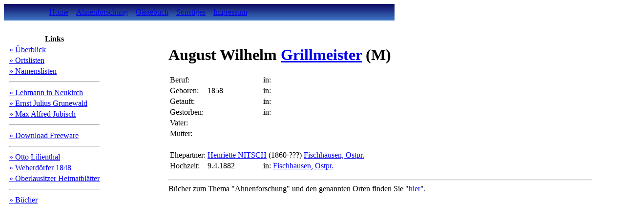

--- FILE ---
content_type: text/html
request_url: http://steffen-sobe.de/af/A/grillmeister_august_wilhelm_AI00066.shtml
body_size: 1569
content:
<html>
<head>
<meta http-equiv="Content-Type" content="text/html; charset=iso-8859-1">
<title>August Wilhelm Grillmeister</title>
<meta name="keywords" content="august, grillmeisterin, Fischhausen, Ostpr, grillmeister, wilhelm, Ahnenforschung, Familienforschung, Genealogie, Vorfahren, Familiengeschichte, Stammbaum, Ortschronik, Ortsgeschichte">

<meta name="description" content="Ahnenforschung: August Wilhelm Grillmeister">

<meta name="author" content="Steffen Sobe">
<link rel=stylesheet type="text/css" href="/layout/style.css">
</head>
<body class="pB">
<script type="text/javascript" language="JavaScript1.2" fptype="dynamicanimation" src="/layout/animate.js"></script>

<table cellpadding="0" cellspacing="0" width="800px" background="/images/hd.jpg">
<tr>
<td align="left" width="85"></td>
<td>
 <table class="menu" cellspacing=0 cellpadding=8>
 <tr>
 <td class="menu"><a
   href="/" target="_top"
   dynamicanimation="fpAnimformatRolloverFP1"
   fprolloverstyle="color=#FFCC00"
   onmouseover="rollIn(this)"
   onmouseout="rollOut(this)"
   language="Javascript1.2">Home</a>
 </td>

 <td class="menu"><a
   href="/af/main.shtml" target="_top"
   dynamicanimation="fpAnimformatRolloverFP1"
   fprolloverstyle="color=#FFCC00"
   onmouseover="rollIn(this)"
   onmouseout="rollOut(this)"
   language="Javascript1.2">Ahnenforschung</a>
 </td>

 <td class="menu"><a
   href="/gb/main.shtml" target="_top"
   dynamicanimation="fpAnimformatRolloverFP1"
   fprolloverstyle="color=#FFCC00"
   onmouseover="rollIn(this)"
   onmouseout="rollOut(this)"
   language="Javascript1.2">Gästebuch</a>
 </td>

 <td class="menu"><a
   href="/sonstiges/main.shtml" target="_top"
   dynamicanimation="fpAnimformatRolloverFP1"
   fprolloverstyle="color=#FFCC00"
   onmouseover="rollIn(this)"
   onmouseout="rollOut(this)"
   language="Javascript1.2">Sonstiges</a>
 </td>

 <td class="menu"><a
   href="/sonstiges/impressum.shtml" target="_top"
   dynamicanimation="fpAnimformatRolloverFP1"
   fprolloverstyle="color=#FFCC00"
   onmouseover="rollIn(this)"
   onmouseout="rollOut(this)"
   language="Javascript1.2">Impressum</a>
 </td>
 </tr>
 </table>
</td>
</tr>
</table>
<br>
<table border="0" width="96%" cellspacing="4" cellpadding="4">
<tr>
<td class="infoframe">
<table class="infobox">
<tr><th class="infobox">Links</th></tr>
<tr><td class="infobox"><a class="lnkNav" href="/af/main.shtml">» &Uuml;berblick</a></td></tr>
<tr><td class="infobox"><a class="lnkNav" href="/af/orte.shtml">» Ortslisten</a></td></tr>
<tr><td class="infobox"><a class="lnkNav" href="/af/namen.shtml">» Namenslisten</a></td></tr>
<tr><td><hr></td></tr>
<tr><td class="infobox"><a class="lnkNav" href="/af2/lehmann-neukirch.shtml">» Lehmann in Neukirch</a></td></tr>
<tr><td class="infobox"><a class="lnkNav" href="/af2/julius-grunewald.shtml">» Ernst Julius Grunewald</a></td></tr>
<tr><td class="infobox"><a class="lnkNav" href="/af2/max-alfred-jubisch.shtml">» Max Alfred Jubisch</a></td></tr>
<tr><td><hr></td></tr>
<tr><td class="infobox"><a class="lnkNav" href="/af2/download/ahnensuche.shtml">» Download Freeware</a></td></tr>
<tr><td><hr></td></tr>
<tr><td class="infobox"><a class="lnkNav" href="/af2/otto-lilienthal.shtml">» Otto Lilienthal</a></td></tr>
<tr><td class="infobox"><a class="lnkNav" href="/af2/weberdoerfer.shtml">» Weberdörfer 1848</a></td></tr>
<tr><td class="infobox"><a class="lnkNav" href="/af2/oberlausitzer-heimatblaetter.shtml">» Oberlausitzer Heimatblätter</a></td></tr>
<tr><td><hr></td></tr>
<tr><td class="infobox"><a class="lnkNav" href="https://www.awin1.com/awclick.php?gid=377602&mid=14158&awinaffid=583971&linkid=2525633&clickref=" target="abebooks">» Bücher</a></td></tr>
</table>

<p align=center>

</td>
<td class="text">
<h1>August Wilhelm <a href="/af/namen/grillmeister.shtml">Grillmeister</a> <font class="male">(M)</font></h1><table>
<tr>
<td class="tdP" width=50>Beruf:</td>
<td class="tdP" width=110>&nbsp;</td>
<td class="tdP" width=13>in:</td>
<td class="tdP" width=200>&nbsp;</td>
</tr>
<tr>
<td class="tdP">Geboren:</td>
<td class="tdP">1858</td>
<td class="tdP">in:</td>
<td class="tdP">&nbsp;</td>
</tr>
<tr>
<td class="tdP">Getauft:</td>
<td class="tdP">&nbsp;</td>
<td class="tdP">in:</td>
<td class="tdP">&nbsp;</td>
</tr>
<tr>
<td class="tdP">Gestorben:</td>
<td class="tdP">&nbsp;</td>
<td class="tdP">in:</td>
<td class="tdP">&nbsp;</td>
</tr>
<tr>
<td class="tdP">Vater:</td>
<td colspan="3" class="tdP">&nbsp;</td></tr>
<tr>
<td class="tdP">Mutter:</td>
<td colspan="3" class="tdP">&nbsp;</td></tr>
<tr><td colspan=4><br></td></tr>
<tr>
<td class="tdP">Ehepartner:</td>
<td colspan="3" class="tdP"><a href="/af/A/nitsch_henriette_AI00227.shtml">Henriette NITSCH</a> (1860-???)  <a href="/af/orte/fischhausen_ostpr_.shtml">Fischhausen, Ostpr.</a></td></tr>
<tr>
<td class="tdP">Hochzeit:</td>
<td class="tdP">9.4.1882</td>
<td class="tdP">in:</td>
<td class="tdP"><a href="/af/orte/fischhausen_ostpr_.shtml">Fischhausen, Ostpr.</a></td>
</tr>
</table>
<p><hr>B&uuml;cher zum Thema "Ahnenforschung" und den genannten Orten finden Sie "<a href="https://www.awin1.com/awclick.php?gid=377602&mid=14158&awinaffid=583971&linkid=2525633&clickref=" TARGET="thalia">hier</a>".
</td></tr></table></body></html>
